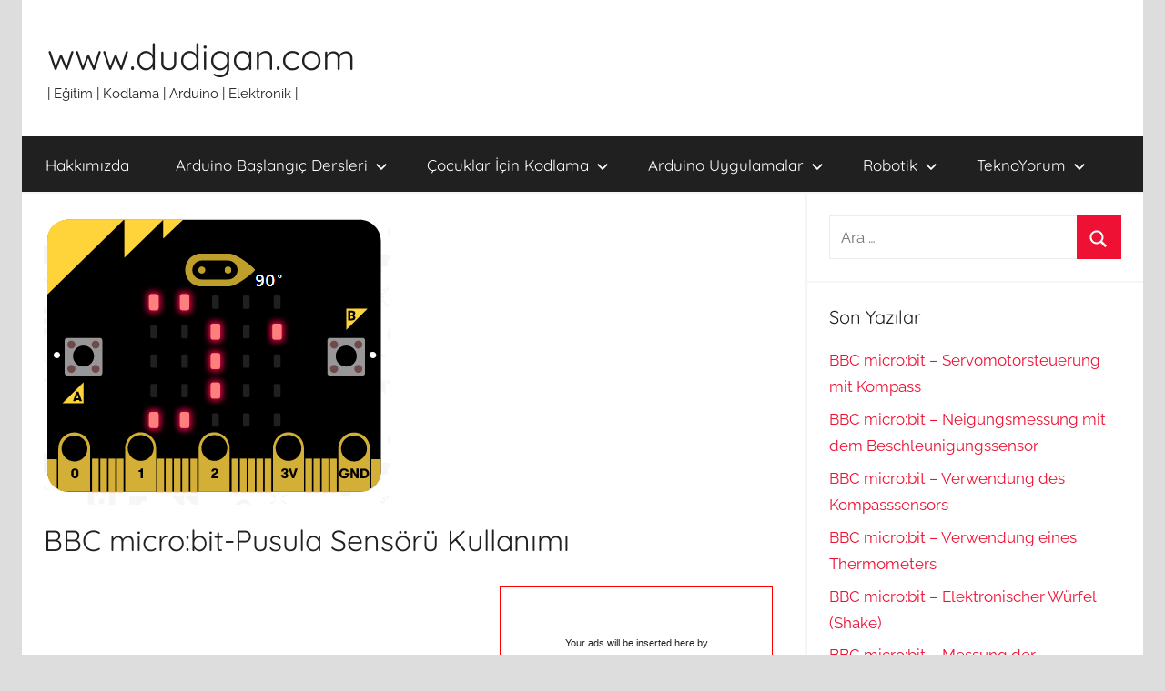

--- FILE ---
content_type: text/html; charset=UTF-8
request_url: https://www.dudigan.com/2017/12/bbc-microbit-pusula-sensoru-kullanimi/
body_size: 15655
content:
<!DOCTYPE html>
<html lang="tr">

<head>
<meta charset="UTF-8">
<meta name="viewport" content="width=device-width, initial-scale=1">
<link rel="profile" href="http://gmpg.org/xfn/11">

<title>BBC micro:bit-Pusula Sensörü Kullanımı &#8211; www.dudigan.com</title>
<meta name='robots' content='max-image-preview:large' />
	<style>img:is([sizes="auto" i], [sizes^="auto," i]) { contain-intrinsic-size: 3000px 1500px }</style>
	<link rel='dns-prefetch' href='//secure.gravatar.com' />
<link rel='dns-prefetch' href='//stats.wp.com' />
<link rel='dns-prefetch' href='//v0.wordpress.com' />
<link rel='dns-prefetch' href='//jetpack.wordpress.com' />
<link rel='dns-prefetch' href='//s0.wp.com' />
<link rel='dns-prefetch' href='//public-api.wordpress.com' />
<link rel='dns-prefetch' href='//0.gravatar.com' />
<link rel='dns-prefetch' href='//1.gravatar.com' />
<link rel='dns-prefetch' href='//2.gravatar.com' />
<link rel='dns-prefetch' href='//widgets.wp.com' />
<link rel='preconnect' href='//i0.wp.com' />
<link rel="alternate" type="application/rss+xml" title="www.dudigan.com &raquo; akışı" href="https://www.dudigan.com/feed/" />
<link rel="alternate" type="application/rss+xml" title="www.dudigan.com &raquo; yorum akışı" href="https://www.dudigan.com/comments/feed/" />
<link rel="alternate" type="application/rss+xml" title="www.dudigan.com &raquo; BBC micro:bit-Pusula Sensörü Kullanımı yorum akışı" href="https://www.dudigan.com/2017/12/bbc-microbit-pusula-sensoru-kullanimi/feed/" />
<script type="text/javascript">
/* <![CDATA[ */
window._wpemojiSettings = {"baseUrl":"https:\/\/s.w.org\/images\/core\/emoji\/15.0.3\/72x72\/","ext":".png","svgUrl":"https:\/\/s.w.org\/images\/core\/emoji\/15.0.3\/svg\/","svgExt":".svg","source":{"concatemoji":"https:\/\/www.dudigan.com\/wp-includes\/js\/wp-emoji-release.min.js?ver=6.7.4"}};
/*! This file is auto-generated */
!function(i,n){var o,s,e;function c(e){try{var t={supportTests:e,timestamp:(new Date).valueOf()};sessionStorage.setItem(o,JSON.stringify(t))}catch(e){}}function p(e,t,n){e.clearRect(0,0,e.canvas.width,e.canvas.height),e.fillText(t,0,0);var t=new Uint32Array(e.getImageData(0,0,e.canvas.width,e.canvas.height).data),r=(e.clearRect(0,0,e.canvas.width,e.canvas.height),e.fillText(n,0,0),new Uint32Array(e.getImageData(0,0,e.canvas.width,e.canvas.height).data));return t.every(function(e,t){return e===r[t]})}function u(e,t,n){switch(t){case"flag":return n(e,"\ud83c\udff3\ufe0f\u200d\u26a7\ufe0f","\ud83c\udff3\ufe0f\u200b\u26a7\ufe0f")?!1:!n(e,"\ud83c\uddfa\ud83c\uddf3","\ud83c\uddfa\u200b\ud83c\uddf3")&&!n(e,"\ud83c\udff4\udb40\udc67\udb40\udc62\udb40\udc65\udb40\udc6e\udb40\udc67\udb40\udc7f","\ud83c\udff4\u200b\udb40\udc67\u200b\udb40\udc62\u200b\udb40\udc65\u200b\udb40\udc6e\u200b\udb40\udc67\u200b\udb40\udc7f");case"emoji":return!n(e,"\ud83d\udc26\u200d\u2b1b","\ud83d\udc26\u200b\u2b1b")}return!1}function f(e,t,n){var r="undefined"!=typeof WorkerGlobalScope&&self instanceof WorkerGlobalScope?new OffscreenCanvas(300,150):i.createElement("canvas"),a=r.getContext("2d",{willReadFrequently:!0}),o=(a.textBaseline="top",a.font="600 32px Arial",{});return e.forEach(function(e){o[e]=t(a,e,n)}),o}function t(e){var t=i.createElement("script");t.src=e,t.defer=!0,i.head.appendChild(t)}"undefined"!=typeof Promise&&(o="wpEmojiSettingsSupports",s=["flag","emoji"],n.supports={everything:!0,everythingExceptFlag:!0},e=new Promise(function(e){i.addEventListener("DOMContentLoaded",e,{once:!0})}),new Promise(function(t){var n=function(){try{var e=JSON.parse(sessionStorage.getItem(o));if("object"==typeof e&&"number"==typeof e.timestamp&&(new Date).valueOf()<e.timestamp+604800&&"object"==typeof e.supportTests)return e.supportTests}catch(e){}return null}();if(!n){if("undefined"!=typeof Worker&&"undefined"!=typeof OffscreenCanvas&&"undefined"!=typeof URL&&URL.createObjectURL&&"undefined"!=typeof Blob)try{var e="postMessage("+f.toString()+"("+[JSON.stringify(s),u.toString(),p.toString()].join(",")+"));",r=new Blob([e],{type:"text/javascript"}),a=new Worker(URL.createObjectURL(r),{name:"wpTestEmojiSupports"});return void(a.onmessage=function(e){c(n=e.data),a.terminate(),t(n)})}catch(e){}c(n=f(s,u,p))}t(n)}).then(function(e){for(var t in e)n.supports[t]=e[t],n.supports.everything=n.supports.everything&&n.supports[t],"flag"!==t&&(n.supports.everythingExceptFlag=n.supports.everythingExceptFlag&&n.supports[t]);n.supports.everythingExceptFlag=n.supports.everythingExceptFlag&&!n.supports.flag,n.DOMReady=!1,n.readyCallback=function(){n.DOMReady=!0}}).then(function(){return e}).then(function(){var e;n.supports.everything||(n.readyCallback(),(e=n.source||{}).concatemoji?t(e.concatemoji):e.wpemoji&&e.twemoji&&(t(e.twemoji),t(e.wpemoji)))}))}((window,document),window._wpemojiSettings);
/* ]]> */
</script>
<link rel='stylesheet' id='jetpack_related-posts-css' href='https://www.dudigan.com/wp-content/plugins/jetpack/modules/related-posts/related-posts.css?ver=20240116' type='text/css' media='all' />
<link rel='stylesheet' id='donovan-theme-fonts-css' href='https://www.dudigan.com/wp-content/fonts/267eb8b35f2c701df98f7b427ecb1a0e.css?ver=20201110' type='text/css' media='all' />
<style id='wp-emoji-styles-inline-css' type='text/css'>

	img.wp-smiley, img.emoji {
		display: inline !important;
		border: none !important;
		box-shadow: none !important;
		height: 1em !important;
		width: 1em !important;
		margin: 0 0.07em !important;
		vertical-align: -0.1em !important;
		background: none !important;
		padding: 0 !important;
	}
</style>
<link rel='stylesheet' id='wp-block-library-css' href='https://www.dudigan.com/wp-includes/css/dist/block-library/style.min.css?ver=6.7.4' type='text/css' media='all' />
<link rel='stylesheet' id='mediaelement-css' href='https://www.dudigan.com/wp-includes/js/mediaelement/mediaelementplayer-legacy.min.css?ver=4.2.17' type='text/css' media='all' />
<link rel='stylesheet' id='wp-mediaelement-css' href='https://www.dudigan.com/wp-includes/js/mediaelement/wp-mediaelement.min.css?ver=6.7.4' type='text/css' media='all' />
<style id='jetpack-sharing-buttons-style-inline-css' type='text/css'>
.jetpack-sharing-buttons__services-list{display:flex;flex-direction:row;flex-wrap:wrap;gap:0;list-style-type:none;margin:5px;padding:0}.jetpack-sharing-buttons__services-list.has-small-icon-size{font-size:12px}.jetpack-sharing-buttons__services-list.has-normal-icon-size{font-size:16px}.jetpack-sharing-buttons__services-list.has-large-icon-size{font-size:24px}.jetpack-sharing-buttons__services-list.has-huge-icon-size{font-size:36px}@media print{.jetpack-sharing-buttons__services-list{display:none!important}}.editor-styles-wrapper .wp-block-jetpack-sharing-buttons{gap:0;padding-inline-start:0}ul.jetpack-sharing-buttons__services-list.has-background{padding:1.25em 2.375em}
</style>
<style id='classic-theme-styles-inline-css' type='text/css'>
/*! This file is auto-generated */
.wp-block-button__link{color:#fff;background-color:#32373c;border-radius:9999px;box-shadow:none;text-decoration:none;padding:calc(.667em + 2px) calc(1.333em + 2px);font-size:1.125em}.wp-block-file__button{background:#32373c;color:#fff;text-decoration:none}
</style>
<style id='global-styles-inline-css' type='text/css'>
:root{--wp--preset--aspect-ratio--square: 1;--wp--preset--aspect-ratio--4-3: 4/3;--wp--preset--aspect-ratio--3-4: 3/4;--wp--preset--aspect-ratio--3-2: 3/2;--wp--preset--aspect-ratio--2-3: 2/3;--wp--preset--aspect-ratio--16-9: 16/9;--wp--preset--aspect-ratio--9-16: 9/16;--wp--preset--color--black: #000000;--wp--preset--color--cyan-bluish-gray: #abb8c3;--wp--preset--color--white: #ffffff;--wp--preset--color--pale-pink: #f78da7;--wp--preset--color--vivid-red: #cf2e2e;--wp--preset--color--luminous-vivid-orange: #ff6900;--wp--preset--color--luminous-vivid-amber: #fcb900;--wp--preset--color--light-green-cyan: #7bdcb5;--wp--preset--color--vivid-green-cyan: #00d084;--wp--preset--color--pale-cyan-blue: #8ed1fc;--wp--preset--color--vivid-cyan-blue: #0693e3;--wp--preset--color--vivid-purple: #9b51e0;--wp--preset--color--primary: #ee1133;--wp--preset--color--secondary: #d5001a;--wp--preset--color--tertiary: #bb0000;--wp--preset--color--accent: #1153ee;--wp--preset--color--highlight: #eedc11;--wp--preset--color--light-gray: #f2f2f2;--wp--preset--color--gray: #666666;--wp--preset--color--dark-gray: #202020;--wp--preset--gradient--vivid-cyan-blue-to-vivid-purple: linear-gradient(135deg,rgba(6,147,227,1) 0%,rgb(155,81,224) 100%);--wp--preset--gradient--light-green-cyan-to-vivid-green-cyan: linear-gradient(135deg,rgb(122,220,180) 0%,rgb(0,208,130) 100%);--wp--preset--gradient--luminous-vivid-amber-to-luminous-vivid-orange: linear-gradient(135deg,rgba(252,185,0,1) 0%,rgba(255,105,0,1) 100%);--wp--preset--gradient--luminous-vivid-orange-to-vivid-red: linear-gradient(135deg,rgba(255,105,0,1) 0%,rgb(207,46,46) 100%);--wp--preset--gradient--very-light-gray-to-cyan-bluish-gray: linear-gradient(135deg,rgb(238,238,238) 0%,rgb(169,184,195) 100%);--wp--preset--gradient--cool-to-warm-spectrum: linear-gradient(135deg,rgb(74,234,220) 0%,rgb(151,120,209) 20%,rgb(207,42,186) 40%,rgb(238,44,130) 60%,rgb(251,105,98) 80%,rgb(254,248,76) 100%);--wp--preset--gradient--blush-light-purple: linear-gradient(135deg,rgb(255,206,236) 0%,rgb(152,150,240) 100%);--wp--preset--gradient--blush-bordeaux: linear-gradient(135deg,rgb(254,205,165) 0%,rgb(254,45,45) 50%,rgb(107,0,62) 100%);--wp--preset--gradient--luminous-dusk: linear-gradient(135deg,rgb(255,203,112) 0%,rgb(199,81,192) 50%,rgb(65,88,208) 100%);--wp--preset--gradient--pale-ocean: linear-gradient(135deg,rgb(255,245,203) 0%,rgb(182,227,212) 50%,rgb(51,167,181) 100%);--wp--preset--gradient--electric-grass: linear-gradient(135deg,rgb(202,248,128) 0%,rgb(113,206,126) 100%);--wp--preset--gradient--midnight: linear-gradient(135deg,rgb(2,3,129) 0%,rgb(40,116,252) 100%);--wp--preset--font-size--small: 13px;--wp--preset--font-size--medium: 20px;--wp--preset--font-size--large: 36px;--wp--preset--font-size--x-large: 42px;--wp--preset--spacing--20: 0.44rem;--wp--preset--spacing--30: 0.67rem;--wp--preset--spacing--40: 1rem;--wp--preset--spacing--50: 1.5rem;--wp--preset--spacing--60: 2.25rem;--wp--preset--spacing--70: 3.38rem;--wp--preset--spacing--80: 5.06rem;--wp--preset--shadow--natural: 6px 6px 9px rgba(0, 0, 0, 0.2);--wp--preset--shadow--deep: 12px 12px 50px rgba(0, 0, 0, 0.4);--wp--preset--shadow--sharp: 6px 6px 0px rgba(0, 0, 0, 0.2);--wp--preset--shadow--outlined: 6px 6px 0px -3px rgba(255, 255, 255, 1), 6px 6px rgba(0, 0, 0, 1);--wp--preset--shadow--crisp: 6px 6px 0px rgba(0, 0, 0, 1);}:where(.is-layout-flex){gap: 0.5em;}:where(.is-layout-grid){gap: 0.5em;}body .is-layout-flex{display: flex;}.is-layout-flex{flex-wrap: wrap;align-items: center;}.is-layout-flex > :is(*, div){margin: 0;}body .is-layout-grid{display: grid;}.is-layout-grid > :is(*, div){margin: 0;}:where(.wp-block-columns.is-layout-flex){gap: 2em;}:where(.wp-block-columns.is-layout-grid){gap: 2em;}:where(.wp-block-post-template.is-layout-flex){gap: 1.25em;}:where(.wp-block-post-template.is-layout-grid){gap: 1.25em;}.has-black-color{color: var(--wp--preset--color--black) !important;}.has-cyan-bluish-gray-color{color: var(--wp--preset--color--cyan-bluish-gray) !important;}.has-white-color{color: var(--wp--preset--color--white) !important;}.has-pale-pink-color{color: var(--wp--preset--color--pale-pink) !important;}.has-vivid-red-color{color: var(--wp--preset--color--vivid-red) !important;}.has-luminous-vivid-orange-color{color: var(--wp--preset--color--luminous-vivid-orange) !important;}.has-luminous-vivid-amber-color{color: var(--wp--preset--color--luminous-vivid-amber) !important;}.has-light-green-cyan-color{color: var(--wp--preset--color--light-green-cyan) !important;}.has-vivid-green-cyan-color{color: var(--wp--preset--color--vivid-green-cyan) !important;}.has-pale-cyan-blue-color{color: var(--wp--preset--color--pale-cyan-blue) !important;}.has-vivid-cyan-blue-color{color: var(--wp--preset--color--vivid-cyan-blue) !important;}.has-vivid-purple-color{color: var(--wp--preset--color--vivid-purple) !important;}.has-black-background-color{background-color: var(--wp--preset--color--black) !important;}.has-cyan-bluish-gray-background-color{background-color: var(--wp--preset--color--cyan-bluish-gray) !important;}.has-white-background-color{background-color: var(--wp--preset--color--white) !important;}.has-pale-pink-background-color{background-color: var(--wp--preset--color--pale-pink) !important;}.has-vivid-red-background-color{background-color: var(--wp--preset--color--vivid-red) !important;}.has-luminous-vivid-orange-background-color{background-color: var(--wp--preset--color--luminous-vivid-orange) !important;}.has-luminous-vivid-amber-background-color{background-color: var(--wp--preset--color--luminous-vivid-amber) !important;}.has-light-green-cyan-background-color{background-color: var(--wp--preset--color--light-green-cyan) !important;}.has-vivid-green-cyan-background-color{background-color: var(--wp--preset--color--vivid-green-cyan) !important;}.has-pale-cyan-blue-background-color{background-color: var(--wp--preset--color--pale-cyan-blue) !important;}.has-vivid-cyan-blue-background-color{background-color: var(--wp--preset--color--vivid-cyan-blue) !important;}.has-vivid-purple-background-color{background-color: var(--wp--preset--color--vivid-purple) !important;}.has-black-border-color{border-color: var(--wp--preset--color--black) !important;}.has-cyan-bluish-gray-border-color{border-color: var(--wp--preset--color--cyan-bluish-gray) !important;}.has-white-border-color{border-color: var(--wp--preset--color--white) !important;}.has-pale-pink-border-color{border-color: var(--wp--preset--color--pale-pink) !important;}.has-vivid-red-border-color{border-color: var(--wp--preset--color--vivid-red) !important;}.has-luminous-vivid-orange-border-color{border-color: var(--wp--preset--color--luminous-vivid-orange) !important;}.has-luminous-vivid-amber-border-color{border-color: var(--wp--preset--color--luminous-vivid-amber) !important;}.has-light-green-cyan-border-color{border-color: var(--wp--preset--color--light-green-cyan) !important;}.has-vivid-green-cyan-border-color{border-color: var(--wp--preset--color--vivid-green-cyan) !important;}.has-pale-cyan-blue-border-color{border-color: var(--wp--preset--color--pale-cyan-blue) !important;}.has-vivid-cyan-blue-border-color{border-color: var(--wp--preset--color--vivid-cyan-blue) !important;}.has-vivid-purple-border-color{border-color: var(--wp--preset--color--vivid-purple) !important;}.has-vivid-cyan-blue-to-vivid-purple-gradient-background{background: var(--wp--preset--gradient--vivid-cyan-blue-to-vivid-purple) !important;}.has-light-green-cyan-to-vivid-green-cyan-gradient-background{background: var(--wp--preset--gradient--light-green-cyan-to-vivid-green-cyan) !important;}.has-luminous-vivid-amber-to-luminous-vivid-orange-gradient-background{background: var(--wp--preset--gradient--luminous-vivid-amber-to-luminous-vivid-orange) !important;}.has-luminous-vivid-orange-to-vivid-red-gradient-background{background: var(--wp--preset--gradient--luminous-vivid-orange-to-vivid-red) !important;}.has-very-light-gray-to-cyan-bluish-gray-gradient-background{background: var(--wp--preset--gradient--very-light-gray-to-cyan-bluish-gray) !important;}.has-cool-to-warm-spectrum-gradient-background{background: var(--wp--preset--gradient--cool-to-warm-spectrum) !important;}.has-blush-light-purple-gradient-background{background: var(--wp--preset--gradient--blush-light-purple) !important;}.has-blush-bordeaux-gradient-background{background: var(--wp--preset--gradient--blush-bordeaux) !important;}.has-luminous-dusk-gradient-background{background: var(--wp--preset--gradient--luminous-dusk) !important;}.has-pale-ocean-gradient-background{background: var(--wp--preset--gradient--pale-ocean) !important;}.has-electric-grass-gradient-background{background: var(--wp--preset--gradient--electric-grass) !important;}.has-midnight-gradient-background{background: var(--wp--preset--gradient--midnight) !important;}.has-small-font-size{font-size: var(--wp--preset--font-size--small) !important;}.has-medium-font-size{font-size: var(--wp--preset--font-size--medium) !important;}.has-large-font-size{font-size: var(--wp--preset--font-size--large) !important;}.has-x-large-font-size{font-size: var(--wp--preset--font-size--x-large) !important;}
:where(.wp-block-post-template.is-layout-flex){gap: 1.25em;}:where(.wp-block-post-template.is-layout-grid){gap: 1.25em;}
:where(.wp-block-columns.is-layout-flex){gap: 2em;}:where(.wp-block-columns.is-layout-grid){gap: 2em;}
:root :where(.wp-block-pullquote){font-size: 1.5em;line-height: 1.6;}
</style>
<link rel='stylesheet' id='pc_google_analytics-frontend-css' href='https://www.dudigan.com/wp-content/plugins/pc-google-analytics/assets/css/frontend.css?ver=1.0.0' type='text/css' media='all' />
<link rel='stylesheet' id='donovan-stylesheet-css' href='https://www.dudigan.com/wp-content/themes/donovan/style.css?ver=1.9.1' type='text/css' media='all' />
<link rel='stylesheet' id='jetpack_likes-css' href='https://www.dudigan.com/wp-content/plugins/jetpack/modules/likes/style.css?ver=14.7' type='text/css' media='all' />
<style id='akismet-widget-style-inline-css' type='text/css'>

			.a-stats {
				--akismet-color-mid-green: #357b49;
				--akismet-color-white: #fff;
				--akismet-color-light-grey: #f6f7f7;

				max-width: 350px;
				width: auto;
			}

			.a-stats * {
				all: unset;
				box-sizing: border-box;
			}

			.a-stats strong {
				font-weight: 600;
			}

			.a-stats a.a-stats__link,
			.a-stats a.a-stats__link:visited,
			.a-stats a.a-stats__link:active {
				background: var(--akismet-color-mid-green);
				border: none;
				box-shadow: none;
				border-radius: 8px;
				color: var(--akismet-color-white);
				cursor: pointer;
				display: block;
				font-family: -apple-system, BlinkMacSystemFont, 'Segoe UI', 'Roboto', 'Oxygen-Sans', 'Ubuntu', 'Cantarell', 'Helvetica Neue', sans-serif;
				font-weight: 500;
				padding: 12px;
				text-align: center;
				text-decoration: none;
				transition: all 0.2s ease;
			}

			/* Extra specificity to deal with TwentyTwentyOne focus style */
			.widget .a-stats a.a-stats__link:focus {
				background: var(--akismet-color-mid-green);
				color: var(--akismet-color-white);
				text-decoration: none;
			}

			.a-stats a.a-stats__link:hover {
				filter: brightness(110%);
				box-shadow: 0 4px 12px rgba(0, 0, 0, 0.06), 0 0 2px rgba(0, 0, 0, 0.16);
			}

			.a-stats .count {
				color: var(--akismet-color-white);
				display: block;
				font-size: 1.5em;
				line-height: 1.4;
				padding: 0 13px;
				white-space: nowrap;
			}
		
</style>
<link rel='stylesheet' id='wp-pagenavi-css' href='https://www.dudigan.com/wp-content/plugins/wp-pagenavi/pagenavi-css.css?ver=2.70' type='text/css' media='all' />
<link rel='stylesheet' id='sharedaddy-css' href='https://www.dudigan.com/wp-content/plugins/jetpack/modules/sharedaddy/sharing.css?ver=14.7' type='text/css' media='all' />
<link rel='stylesheet' id='social-logos-css' href='https://www.dudigan.com/wp-content/plugins/jetpack/_inc/social-logos/social-logos.min.css?ver=14.7' type='text/css' media='all' />
<script type="text/javascript" id="jetpack_related-posts-js-extra">
/* <![CDATA[ */
var related_posts_js_options = {"post_heading":"h4"};
/* ]]> */
</script>
<script type="text/javascript" src="https://www.dudigan.com/wp-content/plugins/jetpack/_inc/build/related-posts/related-posts.min.js?ver=20240116" id="jetpack_related-posts-js"></script>
<script type="text/javascript" src="https://www.dudigan.com/wp-includes/js/jquery/jquery.min.js?ver=3.7.1" id="jquery-core-js"></script>
<script type="text/javascript" src="https://www.dudigan.com/wp-includes/js/jquery/jquery-migrate.min.js?ver=3.4.1" id="jquery-migrate-js"></script>
<script type="text/javascript" src="https://www.dudigan.com/wp-content/plugins/pc-google-analytics/assets/js/frontend.min.js?ver=1.0.0" id="pc_google_analytics-frontend-js"></script>
<script type="text/javascript" src="https://www.dudigan.com/wp-content/themes/donovan/assets/js/svgxuse.min.js?ver=1.2.6" id="svgxuse-js"></script>
<link rel="https://api.w.org/" href="https://www.dudigan.com/wp-json/" /><link rel="alternate" title="JSON" type="application/json" href="https://www.dudigan.com/wp-json/wp/v2/posts/1360" /><link rel="EditURI" type="application/rsd+xml" title="RSD" href="https://www.dudigan.com/xmlrpc.php?rsd" />
<meta name="generator" content="WordPress 6.7.4" />
<link rel="canonical" href="https://www.dudigan.com/2017/12/bbc-microbit-pusula-sensoru-kullanimi/" />
<link rel='shortlink' href='https://wp.me/p7cMbY-lW' />
<link rel="alternate" title="oEmbed (JSON)" type="application/json+oembed" href="https://www.dudigan.com/wp-json/oembed/1.0/embed?url=https%3A%2F%2Fwww.dudigan.com%2F2017%2F12%2Fbbc-microbit-pusula-sensoru-kullanimi%2F" />
<link rel="alternate" title="oEmbed (XML)" type="text/xml+oembed" href="https://www.dudigan.com/wp-json/oembed/1.0/embed?url=https%3A%2F%2Fwww.dudigan.com%2F2017%2F12%2Fbbc-microbit-pusula-sensoru-kullanimi%2F&#038;format=xml" />
	<script>
		(function(i,s,o,g,r,a,m){i['GoogleAnalyticsObject']=r;i[r]=i[r]||function(){
		(i[r].q=i[r].q||[]).push(arguments)},i[r].l=1*new Date();a=s.createElement(o),
		m=s.getElementsByTagName(o)[0];a.async=1;a.src=g;m.parentNode.insertBefore(a,m)
		})(window,document,'script','//www.google-analytics.com/analytics.js','ga');
		
		ga('create', 'UA-89163526-1', 'auto');
		ga('send', 'pageview');
		
		</script>
	<style>img#wpstats{display:none}</style>
		<link rel="pingback" href="https://www.dudigan.com/xmlrpc.php">
<style type="text/css" id="custom-background-css">
body.custom-background { background-color: #dddddd; }
</style>
	
<!-- Jetpack Open Graph Tags -->
<meta property="og:type" content="article" />
<meta property="og:title" content="BBC micro:bit-Pusula Sensörü Kullanımı" />
<meta property="og:url" content="https://www.dudigan.com/2017/12/bbc-microbit-pusula-sensoru-kullanimi/" />
<meta property="og:description" content="Daha fazla bilgi için gönderiyi ziyaret edin." />
<meta property="article:published_time" content="2017-12-19T06:44:05+00:00" />
<meta property="article:modified_time" content="2017-12-19T07:30:47+00:00" />
<meta property="og:site_name" content="www.dudigan.com" />
<meta property="og:image" content="https://i0.wp.com/www.dudigan.com/wp-content/uploads/2017/12/kkkkkkkkkkkEkran-Al%C4%B1nt%C4%B1s%C4%B1.png?fit=380%2C318&#038;ssl=1" />
<meta property="og:image:width" content="380" />
<meta property="og:image:height" content="318" />
<meta property="og:image:alt" content="" />
<meta property="og:locale" content="tr_TR" />
<meta name="twitter:text:title" content="BBC micro:bit-Pusula Sensörü Kullanımı" />
<meta name="twitter:image" content="https://i0.wp.com/www.dudigan.com/wp-content/uploads/2017/12/kkkkkkkkkkkEkran-Al%C4%B1nt%C4%B1s%C4%B1.png?fit=380%2C318&#038;ssl=1&#038;w=640" />
<meta name="twitter:card" content="summary_large_image" />
<meta name="twitter:description" content="Daha fazla bilgi için gönderiyi ziyaret edin." />

<!-- End Jetpack Open Graph Tags -->
<link rel="icon" href="https://i0.wp.com/www.dudigan.com/wp-content/uploads/2017/12/cropped-dudigan-logo-3.png?fit=32%2C32&#038;ssl=1" sizes="32x32" />
<link rel="icon" href="https://i0.wp.com/www.dudigan.com/wp-content/uploads/2017/12/cropped-dudigan-logo-3.png?fit=192%2C192&#038;ssl=1" sizes="192x192" />
<link rel="apple-touch-icon" href="https://i0.wp.com/www.dudigan.com/wp-content/uploads/2017/12/cropped-dudigan-logo-3.png?fit=180%2C180&#038;ssl=1" />
<meta name="msapplication-TileImage" content="https://i0.wp.com/www.dudigan.com/wp-content/uploads/2017/12/cropped-dudigan-logo-3.png?fit=270%2C270&#038;ssl=1" />
</head>

<body class="post-template-default single single-post postid-1360 single-format-standard custom-background wp-embed-responsive centered-theme-layout blog-grid-layout date-hidden author-hidden categories-hidden tags-hidden">

	<div id="page" class="site">
		<a class="skip-link screen-reader-text" href="#content">İçeriğe atla</a>

		
		
		<header id="masthead" class="site-header clearfix" role="banner">

			<div class="header-main container clearfix">

				<div id="logo" class="site-branding clearfix">

										
			<p class="site-title"><a href="https://www.dudigan.com/" rel="home">www.dudigan.com</a></p>

							
			<p class="site-description">| Eğitim | Kodlama | Arduino | Elektronik |</p>

			
				</div><!-- .site-branding -->

				
			</div><!-- .header-main -->

			

	<div id="main-navigation-wrap" class="primary-navigation-wrap">

		<div id="main-navigation-container" class="primary-navigation-container container">

			
			<button class="primary-menu-toggle menu-toggle" aria-controls="primary-menu" aria-expanded="false" >
				<svg class="icon icon-menu" aria-hidden="true" role="img"> <use xlink:href="https://www.dudigan.com/wp-content/themes/donovan/assets/icons/genericons-neue.svg#menu"></use> </svg><svg class="icon icon-close" aria-hidden="true" role="img"> <use xlink:href="https://www.dudigan.com/wp-content/themes/donovan/assets/icons/genericons-neue.svg#close"></use> </svg>				<span class="menu-toggle-text">Menü</span>
			</button>

			<div class="primary-navigation">

				<nav id="site-navigation" class="main-navigation" role="navigation"  aria-label="Primary Menu">

					<ul id="primary-menu" class="menu"><li id="menu-item-306" class="menu-item menu-item-type-post_type menu-item-object-page menu-item-306"><a href="https://www.dudigan.com/hakkimizda/">Hakkımızda</a></li>
<li id="menu-item-305" class="menu-item menu-item-type-post_type menu-item-object-page menu-item-has-children menu-item-305"><a href="https://www.dudigan.com/arduino-egitimi-ve-uygulamalari/">Arduino Başlangıç Dersleri<svg class="icon icon-expand" aria-hidden="true" role="img"> <use xlink:href="https://www.dudigan.com/wp-content/themes/donovan/assets/icons/genericons-neue.svg#expand"></use> </svg></a>
<ul class="sub-menu">
	<li id="menu-item-344" class="menu-item menu-item-type-post_type menu-item-object-post menu-item-344"><a href="https://www.dudigan.com/2015/12/dijital-dunyanin-cekirdegine-yolculuk/">Dijital Dünyanın Çekirdeği &#8220;1&#8221; Ve &#8220;0&#8221;</a></li>
	<li id="menu-item-316" class="menu-item menu-item-type-post_type menu-item-object-post menu-item-316"><a target="_blank" href="https://www.dudigan.com/2015/12/mikro-dunyaya-giris/">Mikroişlemciler Ve P-N Teknolojisi</a></li>
	<li id="menu-item-315" class="menu-item menu-item-type-post_type menu-item-object-post menu-item-315"><a target="_blank" href="https://www.dudigan.com/2015/12/mikroislemciler-nedir/">Mikroişlemciler Nedir?</a></li>
	<li id="menu-item-314" class="menu-item menu-item-type-post_type menu-item-object-post menu-item-314"><a target="_blank" href="https://www.dudigan.com/2015/12/mikrodenetleyiciler-nedir/">Mikrodenetleyiciler Nedir?</a></li>
	<li id="menu-item-346" class="menu-item menu-item-type-post_type menu-item-object-post menu-item-346"><a target="_blank" href="https://www.dudigan.com/2015/12/dijital-dunyanin-cekirdegine-yolculuk-3/">Mantıksal Kavramlara Giriş</a></li>
	<li id="menu-item-343" class="menu-item menu-item-type-post_type menu-item-object-post menu-item-343"><a target="_blank" href="https://www.dudigan.com/2015/12/analog-ve-dijital-kavramlari/">Analog Ve Dijital Kavramları</a></li>
	<li id="menu-item-345" class="menu-item menu-item-type-post_type menu-item-object-post menu-item-345"><a target="_blank" href="https://www.dudigan.com/2015/12/dijital-dunyanin-cekirdegine-yolculuk-2/">Dijital Sayı Sistemleri</a></li>
	<li id="menu-item-324" class="menu-item menu-item-type-post_type menu-item-object-post menu-item-has-children menu-item-324"><a target="_blank" href="https://www.dudigan.com/2015/12/arduino-nedir-2/">Arduino Nedir?<svg class="icon icon-expand" aria-hidden="true" role="img"> <use xlink:href="https://www.dudigan.com/wp-content/themes/donovan/assets/icons/genericons-neue.svg#expand"></use> </svg></a>
	<ul class="sub-menu">
		<li id="menu-item-335" class="menu-item menu-item-type-post_type menu-item-object-post menu-item-335"><a target="_blank" href="https://www.dudigan.com/2015/12/kisaca-arduino/">Kısaca Arduino</a></li>
		<li id="menu-item-334" class="menu-item menu-item-type-post_type menu-item-object-post menu-item-334"><a target="_blank" href="https://www.dudigan.com/2015/12/arduinonun-avantajlari/">Arduino’nun Avantajları</a></li>
		<li id="menu-item-323" class="menu-item menu-item-type-post_type menu-item-object-post menu-item-323"><a target="_blank" href="https://www.dudigan.com/2015/12/arduino-modelleri-ve-ozellikleri/">Arduino Modelleri Ve Özellikleri</a></li>
		<li id="menu-item-332" class="menu-item menu-item-type-post_type menu-item-object-post menu-item-332"><a target="_blank" href="https://www.dudigan.com/2015/12/arduino-ide-nedir/">Arduino IDE Nedir?</a></li>
		<li id="menu-item-331" class="menu-item menu-item-type-post_type menu-item-object-post menu-item-331"><a target="_blank" href="https://www.dudigan.com/2015/12/arduino-ide-kullanimi/">Arduino IDE kullanımı</a></li>
		<li id="menu-item-330" class="menu-item menu-item-type-post_type menu-item-object-post menu-item-330"><a target="_blank" href="https://www.dudigan.com/2015/12/arduino-programlama-ve-sketchlerin-yapisi/">Arduino Programlama ve Sketch’lerin Yapısı</a></li>
		<li id="menu-item-333" class="menu-item menu-item-type-post_type menu-item-object-post menu-item-333"><a target="_blank" href="https://www.dudigan.com/2015/12/mikrodenetleyiciarduino-programlama-asamalari/">Mikrodenetleyici/Arduino Programlama Aşamaları</a></li>
		<li id="menu-item-322" class="menu-item menu-item-type-post_type menu-item-object-post current-post-parent menu-item-322"><a target="_blank" href="https://www.dudigan.com/2015/12/arduino-ile-proje-asamalari/">Arduino İle Proje Aşamaları</a></li>
		<li id="menu-item-329" class="menu-item menu-item-type-post_type menu-item-object-post menu-item-329"><a target="_blank" href="https://www.dudigan.com/2015/12/arduino-komutlari/">Arduino Komutları</a></li>
	</ul>
</li>
	<li id="menu-item-377" class="menu-item menu-item-type-taxonomy menu-item-object-category menu-item-has-children menu-item-377"><a target="_blank" href="https://www.dudigan.com/kategori/arduino/programcilikta-kullanilan-kontrol-yapilari/">Arduino Kontrol Yapıları Ve Komutları<svg class="icon icon-expand" aria-hidden="true" role="img"> <use xlink:href="https://www.dudigan.com/wp-content/themes/donovan/assets/icons/genericons-neue.svg#expand"></use> </svg></a>
	<ul class="sub-menu">
		<li id="menu-item-317" class="menu-item menu-item-type-post_type menu-item-object-post menu-item-317"><a target="_blank" href="https://www.dudigan.com/2015/12/141/">Algoritma Nedir?</a></li>
		<li id="menu-item-319" class="menu-item menu-item-type-post_type menu-item-object-post menu-item-319"><a target="_blank" href="https://www.dudigan.com/2015/12/kontrol-sistemleri-ile-yeni-yaklasimlar/">Kontrol Sistemleri İle Yeni Yaklaşımlar</a></li>
		<li id="menu-item-320" class="menu-item menu-item-type-post_type menu-item-object-post menu-item-320"><a target="_blank" href="https://www.dudigan.com/2015/12/kontrol-yapilari/">Kontrol Yapıları</a></li>
		<li id="menu-item-772" class="menu-item menu-item-type-post_type menu-item-object-post menu-item-772"><a href="https://www.dudigan.com/2016/03/kontrolkarar-yapilari-arduino/">Arduino ile Kontrol Yapıları</a></li>
		<li id="menu-item-387" class="menu-item menu-item-type-post_type menu-item-object-post menu-item-387"><a href="https://www.dudigan.com/2015/12/arduino-kontrol-yapilari-ve-komutlarin-kullanimi/">Arduino IF Komutu</a></li>
		<li id="menu-item-773" class="menu-item menu-item-type-post_type menu-item-object-post menu-item-773"><a href="https://www.dudigan.com/2016/03/if-komutu/">Arduino IF komutu-2</a></li>
		<li id="menu-item-386" class="menu-item menu-item-type-post_type menu-item-object-post menu-item-386"><a target="_blank" href="https://www.dudigan.com/2015/12/arduino-for-dongusu/">Arduino For Döngüsü</a></li>
		<li id="menu-item-771" class="menu-item menu-item-type-post_type menu-item-object-post menu-item-771"><a href="https://www.dudigan.com/2016/03/if-else-komutu/">Arduino If-Else Komutu</a></li>
		<li id="menu-item-770" class="menu-item menu-item-type-post_type menu-item-object-post menu-item-770"><a href="https://www.dudigan.com/2016/03/if-else-if-else-komutu/">Arduino if-else if-else Komutu</a></li>
		<li id="menu-item-769" class="menu-item menu-item-type-post_type menu-item-object-post menu-item-769"><a href="https://www.dudigan.com/2016/03/switch-komutu/">Arduino Switch Case Komutu</a></li>
		<li id="menu-item-768" class="menu-item menu-item-type-post_type menu-item-object-post menu-item-768"><a href="https://www.dudigan.com/2016/03/goto-etikete-dallanma-komutu/">Arduino Goto(Dallanma) Komutu</a></li>
	</ul>
</li>
	<li id="menu-item-412" class="menu-item menu-item-type-taxonomy menu-item-object-category menu-item-has-children menu-item-412"><a href="https://www.dudigan.com/kategori/arduino/arduino-uygulamalar/">Arduino Uygulamalar<svg class="icon icon-expand" aria-hidden="true" role="img"> <use xlink:href="https://www.dudigan.com/wp-content/themes/donovan/assets/icons/genericons-neue.svg#expand"></use> </svg></a>
	<ul class="sub-menu">
		<li id="menu-item-774" class="menu-item menu-item-type-post_type menu-item-object-post menu-item-774"><a href="https://www.dudigan.com/2015/12/arduino-uno-ile-ilk-uygulama/">Arduino Uno İle İlk Uygulama</a></li>
		<li id="menu-item-778" class="menu-item menu-item-type-post_type menu-item-object-post menu-item-778"><a href="https://www.dudigan.com/2015/12/uygulama-1/">Arduino Uno ile Uygulama 1:</a></li>
		<li id="menu-item-779" class="menu-item menu-item-type-post_type menu-item-object-post menu-item-779"><a href="https://www.dudigan.com/2015/12/uygulama-2/">Arduino Uno ile Uygulama 2:</a></li>
		<li id="menu-item-780" class="menu-item menu-item-type-post_type menu-item-object-post menu-item-780"><a href="https://www.dudigan.com/2015/12/uygulama-3/">Arduino Uno ile Uygulama 3:</a></li>
		<li id="menu-item-777" class="menu-item menu-item-type-post_type menu-item-object-post menu-item-777"><a href="https://www.dudigan.com/2016/02/arduino-uno-ile-led-yakip-sondurme/">Arduino ile Led Yakma</a></li>
		<li id="menu-item-781" class="menu-item menu-item-type-post_type menu-item-object-post menu-item-781"><a href="https://www.dudigan.com/2016/02/arduinoda-buton-ile-led-yakip-sondurme/">Arduino Uno&#8217;da Buton İle Led Yakıp Söndürme</a></li>
		<li id="menu-item-775" class="menu-item menu-item-type-post_type menu-item-object-post menu-item-775"><a href="https://www.dudigan.com/2016/02/arduino-uno-ile-karasimsek/">Arduino  İle Karaşimşek</a></li>
		<li id="menu-item-539" class="menu-item menu-item-type-post_type menu-item-object-post menu-item-539"><a href="https://www.dudigan.com/2016/02/arduino-ile-seri-port-uzerinden-pcye-veri-gonderme/">Arduino İle Seri Port Üzerinden PC&#8217;ye Veri Gönderme</a></li>
	</ul>
</li>
</ul>
</li>
<li id="menu-item-1150" class="menu-item menu-item-type-taxonomy menu-item-object-category current-post-ancestor current-menu-ancestor current-menu-parent current-post-parent menu-item-has-children menu-item-1150"><a href="https://www.dudigan.com/kategori/kodlama/cocuklar-icin-kodlama/">Çocuklar İçin Kodlama<svg class="icon icon-expand" aria-hidden="true" role="img"> <use xlink:href="https://www.dudigan.com/wp-content/themes/donovan/assets/icons/genericons-neue.svg#expand"></use> </svg></a>
<ul class="sub-menu">
	<li id="menu-item-1154" class="menu-item menu-item-type-taxonomy menu-item-object-category menu-item-has-children menu-item-1154"><a href="https://www.dudigan.com/kategori/kodlama/cocuklar-icin-kodlama/mblock-ile-arduino/">mBlock İle Arduino<svg class="icon icon-expand" aria-hidden="true" role="img"> <use xlink:href="https://www.dudigan.com/wp-content/themes/donovan/assets/icons/genericons-neue.svg#expand"></use> </svg></a>
	<ul class="sub-menu">
		<li id="menu-item-1129" class="menu-item menu-item-type-post_type menu-item-object-post menu-item-1129"><a href="https://www.dudigan.com/2017/10/cocuklar-icin-kodlama-ve-arduino/">Kod Blokları İle Arduino-mBlock İle Programlama</a></li>
		<li id="menu-item-1130" class="menu-item menu-item-type-post_type menu-item-object-post menu-item-1130"><a href="https://www.dudigan.com/2017/10/mblock-ile-arayuz-tanitimi/">Kod Blokları İle Arduino-mBlock Programı Arayüz Tanıtımı</a></li>
		<li id="menu-item-1395" class="menu-item menu-item-type-post_type menu-item-object-post menu-item-1395"><a href="https://www.dudigan.com/2017/10/mblock-ile-arduinodan-bilgisayara-veri-gonderme-seri-port/">Bloklarla ile Arduino&#8217;dan Bilgisayara Veri Gönderme-mBlock İle Programlama</a></li>
		<li id="menu-item-1394" class="menu-item menu-item-type-post_type menu-item-object-post menu-item-1394"><a href="https://www.dudigan.com/2017/11/bloklarla-arduinoda-ledlerle-kara-simsek-mblock-ile-programlama/">Bloklarla Arduino&#8217;da Ledlerle Kara Şimşek-mBlock İle Programlama</a></li>
		<li id="menu-item-1389" class="menu-item menu-item-type-post_type menu-item-object-post menu-item-1389"><a href="https://www.dudigan.com/2017/10/bloklarla-mblock-arduinoda-led-yakip-sondurme/">Bloklarla (mBlock) Arduino&#8217;da LED Yakıp Söndürme</a></li>
		<li id="menu-item-1393" class="menu-item menu-item-type-post_type menu-item-object-post menu-item-1393"><a href="https://www.dudigan.com/2017/11/bloklarla-arduinoda-buton-kullanarak-buzzer-ile-ses-uretme-mblock-ile-programlama/">Bloklarla Arduino&#8217;da Buton Kullanarak Buzzer İle Ses Üretme-mBlock İle Programlama</a></li>
		<li id="menu-item-1391" class="menu-item menu-item-type-post_type menu-item-object-post menu-item-1391"><a href="https://www.dudigan.com/2017/12/bloklarla-arduino-ldr-ile-karanlikta-yanan-isik/">Kod Blokları İle Arduino-LDR İle Karanlıkta Yanan Işık</a></li>
		<li id="menu-item-1392" class="menu-item menu-item-type-post_type menu-item-object-post menu-item-1392"><a href="https://www.dudigan.com/2017/12/bloklarla-arduino-mblock-ile-lcd-kullanimi/">Kod Blokları İle Arduino-mBlock ile LCD Kullanımı</a></li>
		<li id="menu-item-1390" class="menu-item menu-item-type-post_type menu-item-object-post menu-item-1390"><a href="https://www.dudigan.com/2017/12/bloklarla-arduino-kullanarak-park-sensoru-yapimi/">Kod Blokları İle Arduino-mBlock ile Park Sensörü Yapımı</a></li>
	</ul>
</li>
	<li id="menu-item-1387" class="menu-item menu-item-type-taxonomy menu-item-object-category current-post-ancestor current-menu-ancestor current-menu-parent current-post-parent menu-item-has-children menu-item-1387"><a href="https://www.dudigan.com/kategori/microbit/">Micro:Bit<svg class="icon icon-expand" aria-hidden="true" role="img"> <use xlink:href="https://www.dudigan.com/wp-content/themes/donovan/assets/icons/genericons-neue.svg#expand"></use> </svg></a>
	<ul class="sub-menu">
		<li id="menu-item-1388" class="menu-item menu-item-type-post_type menu-item-object-post menu-item-1388"><a href="https://www.dudigan.com/2017/12/microbit-nedir/">BBC micro:bit Nedir?</a></li>
		<li id="menu-item-1386" class="menu-item menu-item-type-post_type menu-item-object-post menu-item-1386"><a href="https://www.dudigan.com/2017/12/bbc-microbit-buton-ile-emoji-goruntuleme/">BBC micro:bit-Buton İle Emoji Görüntüleme</a></li>
		<li id="menu-item-1385" class="menu-item menu-item-type-post_type menu-item-object-post menu-item-1385"><a href="https://www.dudigan.com/2017/12/bbc-microbit-if-else-ile-buton-kullanimi/">BBC micro:bit-If-Else İle Buton Kullanımı</a></li>
		<li id="menu-item-1384" class="menu-item menu-item-type-post_type menu-item-object-post menu-item-1384"><a href="https://www.dudigan.com/2017/12/bbc-microbit-harici-buton-kullanimi/">BBC micro:bit-Harici Buton Kullanımı</a></li>
		<li id="menu-item-1383" class="menu-item menu-item-type-post_type menu-item-object-post menu-item-1383"><a href="https://www.dudigan.com/2017/12/bbc-microbit-led-matrise-kayan-yazi-yazdirma/">BBC micro:bit-LED Matrise Kayan Yazı Yazdırma</a></li>
		<li id="menu-item-1382" class="menu-item menu-item-type-post_type menu-item-object-post menu-item-1382"><a href="https://www.dudigan.com/2017/12/bbc-microbit-for-blok-yapisinin-kullanimi/">BBC micro:bit-For Blok Yapısının Kullanımı</a></li>
		<li id="menu-item-1379" class="menu-item menu-item-type-post_type menu-item-object-post menu-item-1379"><a href="https://www.dudigan.com/2017/12/bbc-microbit-while-blok-yapisi-ile-flashing-heart/">BBC micro:bit-While Blok Yapısı ile Flashing Heart</a></li>
		<li id="menu-item-1377" class="menu-item menu-item-type-post_type menu-item-object-post menu-item-1377"><a href="https://www.dudigan.com/2017/12/bbc-microbit-aritmetik-islemler/">BBC micro:bit-Aritmetik İşlemler</a></li>
		<li id="menu-item-1372" class="menu-item menu-item-type-post_type menu-item-object-post menu-item-1372"><a href="https://www.dudigan.com/2017/12/bbc-microbit-map-kod-blogunun-kullanimi/">BBC micro:bit-Map Kod Bloğunun Kullanımı</a></li>
		<li id="menu-item-1378" class="menu-item menu-item-type-post_type menu-item-object-post menu-item-1378"><a href="https://www.dudigan.com/2017/12/bbc-microbit-pinlerden-analog-bilgi-okuma/">BBC micro:bit-Pinlerden Analog Bilgi Okuma</a></li>
		<li id="menu-item-1381" class="menu-item menu-item-type-post_type menu-item-object-post menu-item-1381"><a href="https://www.dudigan.com/2017/12/bbc-microbit-isik-sensoru-ile-isik-siddetinin-olculmesi/">BBC micro:bit-Işık Sensörü İle Işık Şiddetinin Ölçülmesi</a></li>
		<li id="menu-item-1380" class="menu-item menu-item-type-post_type menu-item-object-post menu-item-1380"><a href="https://www.dudigan.com/2017/12/bbc-microbit-elektronik-zar-uygulamasi-shake/">BBC micro:bit-Elektronik Zar Uygulaması (Shake)</a></li>
		<li id="menu-item-1376" class="menu-item menu-item-type-post_type menu-item-object-post menu-item-1376"><a href="https://www.dudigan.com/2017/12/bbc-microbit-termometre-kullanimi/">BBC micro:bit-Termometre kullanımı</a></li>
		<li id="menu-item-1375" class="menu-item menu-item-type-post_type menu-item-object-post current-menu-item menu-item-1375"><a href="https://www.dudigan.com/2017/12/bbc-microbit-pusula-sensoru-kullanimi/" aria-current="page">BBC micro:bit-Pusula Sensörü Kullanımı</a></li>
		<li id="menu-item-1374" class="menu-item menu-item-type-post_type menu-item-object-post menu-item-1374"><a href="https://www.dudigan.com/2017/12/bbc-microbit-ivme-sensoru-ile-egim-olcumu/">BBC micro:bit-İvme Sensörü İle Eğim Ölçümü</a></li>
		<li id="menu-item-1373" class="menu-item menu-item-type-post_type menu-item-object-post menu-item-1373"><a href="https://www.dudigan.com/2017/12/bbc-microbit-pusula-ile-servo-motor-kontrolu/">BBC micro:bit-Pusula İle Servo Motor Kontrolü</a></li>
	</ul>
</li>
	<li id="menu-item-1134" class="menu-item menu-item-type-post_type menu-item-object-post menu-item-1134"><a href="https://www.dudigan.com/2017/05/hesaplamali-dusunme-becerileri-ve-kodlama/">Hesaplamalı Düşünme Becerileri ve Kodlama</a></li>
	<li id="menu-item-1133" class="menu-item menu-item-type-post_type menu-item-object-post menu-item-1133"><a href="https://www.dudigan.com/2017/05/code-org-ile-kodlamaya-baslangic/">Code.org İle Kodlamaya Başlangıç</a></li>
	<li id="menu-item-1135" class="menu-item menu-item-type-post_type menu-item-object-post menu-item-1135"><a href="https://www.dudigan.com/2017/07/bana-oyun-yapar-misin/">Bana Oyun Yapar Mısın?-Scratch</a></li>
</ul>
</li>
<li id="menu-item-410" class="menu-item menu-item-type-taxonomy menu-item-object-category menu-item-has-children menu-item-410"><a href="https://www.dudigan.com/kategori/arduino/arduino-uygulamalar/">Arduino Uygulamalar<svg class="icon icon-expand" aria-hidden="true" role="img"> <use xlink:href="https://www.dudigan.com/wp-content/themes/donovan/assets/icons/genericons-neue.svg#expand"></use> </svg></a>
<ul class="sub-menu">
	<li id="menu-item-328" class="menu-item menu-item-type-post_type menu-item-object-post menu-item-328"><a target="_blank" href="https://www.dudigan.com/2015/12/arduino-uno-ile-ilk-uygulama/">Arduino Uno İle İlk Uygulama</a></li>
	<li id="menu-item-327" class="menu-item menu-item-type-post_type menu-item-object-post menu-item-327"><a target="_blank" href="https://www.dudigan.com/2015/12/uygulama-1/">Arduino Uno ile Uygulama 1:</a></li>
	<li id="menu-item-326" class="menu-item menu-item-type-post_type menu-item-object-post menu-item-326"><a target="_blank" href="https://www.dudigan.com/2015/12/uygulama-2/">Arduino Uno ile Uygulama 2:</a></li>
	<li id="menu-item-325" class="menu-item menu-item-type-post_type menu-item-object-post menu-item-325"><a target="_blank" href="https://www.dudigan.com/2015/12/uygulama-3/">Arduino Uno ile Uygulama 3:</a></li>
	<li id="menu-item-430" class="menu-item menu-item-type-post_type menu-item-object-post menu-item-430"><a href="https://www.dudigan.com/2016/02/arduino-uno-ile-led-yakip-sondurme/">Arduino ile Led Yakma</a></li>
	<li id="menu-item-437" class="menu-item menu-item-type-post_type menu-item-object-post menu-item-437"><a href="https://www.dudigan.com/2016/02/arduinoda-buton-ile-led-yakip-sondurme/">Arduino&#8217;da Buton İle Led Yakıp Söndürme</a></li>
	<li id="menu-item-537" class="menu-item menu-item-type-post_type menu-item-object-post menu-item-537"><a href="https://www.dudigan.com/2016/02/arduino-ile-seri-port-uzerinden-pcye-veri-gonderme/">Arduino İle Seri Port Üzerinden PC&#8217;ye Veri Gönderme</a></li>
	<li id="menu-item-434" class="menu-item menu-item-type-post_type menu-item-object-post menu-item-434"><a href="https://www.dudigan.com/2016/02/arduino-uno-ile-karasimsek/">Arduino  İle Karaşimşek</a></li>
	<li id="menu-item-427" class="menu-item menu-item-type-post_type menu-item-object-post menu-item-427"><a href="https://www.dudigan.com/2016/02/arduino-ile-lcd-kullanimi/">Arduino İle LCD Kullanımı</a></li>
	<li id="menu-item-536" class="menu-item menu-item-type-post_type menu-item-object-post menu-item-536"><a href="https://www.dudigan.com/2016/02/arduino-ile-lm35-kullanarak-sicaklik-olcumu/">Arduino ile LM35 Kullanarak Sıcaklık Ölçümü</a></li>
	<li id="menu-item-411" class="menu-item menu-item-type-post_type menu-item-object-post menu-item-411"><a href="https://www.dudigan.com/2016/01/arduino-ile-mesafe-olcumu/">Arduino İle Mesafe Ölçümü</a></li>
	<li id="menu-item-665" class="menu-item menu-item-type-post_type menu-item-object-post menu-item-665"><a href="https://www.dudigan.com/2016/05/trigonometre/">Arduino İle TrigonoMETRE</a></li>
	<li id="menu-item-1020" class="menu-item menu-item-type-post_type menu-item-object-post menu-item-1020"><a href="https://www.dudigan.com/2017/10/arduino-ile-servo-motor-kontrolu/">Arduino ile Servo Motor Kontrolü</a></li>
	<li id="menu-item-1019" class="menu-item menu-item-type-post_type menu-item-object-post menu-item-1019"><a href="https://www.dudigan.com/2017/10/arduino-ile-kablosuz-servo-motor-kontrolu/">Arduino İle Uzaktan Kontrol-(Servo Motor Kontrolü)</a></li>
	<li id="menu-item-1021" class="menu-item menu-item-type-post_type menu-item-object-post menu-item-1021"><a href="https://www.dudigan.com/2017/10/arduino-ile-5110-ekran-kullanimi/">Arduino İle 5110 Ekran Kullanımı</a></li>
</ul>
</li>
<li id="menu-item-354" class="menu-item menu-item-type-post_type menu-item-object-page menu-item-has-children menu-item-354"><a href="https://www.dudigan.com/robotik/">Robotik<svg class="icon icon-expand" aria-hidden="true" role="img"> <use xlink:href="https://www.dudigan.com/wp-content/themes/donovan/assets/icons/genericons-neue.svg#expand"></use> </svg></a>
<ul class="sub-menu">
	<li id="menu-item-465" class="menu-item menu-item-type-post_type menu-item-object-post menu-item-465"><a href="https://www.dudigan.com/2016/02/ileri-seviye-cizgi-izleyen-yapimi-ve-pid-kontrol/">Hızlı Çizgi İzleyen İçin PID Kontrol</a></li>
	<li id="menu-item-388" class="menu-item menu-item-type-taxonomy menu-item-object-category menu-item-has-children menu-item-388"><a target="_blank" href="https://www.dudigan.com/kategori/robot-dunyasi/cizgi-izleyen-robot/">Arduino İle Çizgi İzleyen Robot<svg class="icon icon-expand" aria-hidden="true" role="img"> <use xlink:href="https://www.dudigan.com/wp-content/themes/donovan/assets/icons/genericons-neue.svg#expand"></use> </svg></a>
	<ul class="sub-menu">
		<li id="menu-item-497" class="menu-item menu-item-type-post_type menu-item-object-post menu-item-497"><a href="https://www.dudigan.com/2016/02/arduino-ile-cizgi-izleyen-robot-1/">Arduino İle Çizgi İzleyen Robot-1 (Yapısı ve Çalışması)</a></li>
		<li id="menu-item-496" class="menu-item menu-item-type-post_type menu-item-object-post menu-item-496"><a href="https://www.dudigan.com/2016/02/arduino-ile-cizgi-izleyen-robot-2/">Arduino İle Çizgi İzleyen Robot-2 (Kullanılacak Malzemeler)</a></li>
		<li id="menu-item-495" class="menu-item menu-item-type-post_type menu-item-object-post menu-item-495"><a href="https://www.dudigan.com/2016/02/arduino-ile-cizgi-izleyen-robot-3/">Arduino İle Çizgi İzleyen Robot-3 (Devre Bağlantılarının Yapılması)</a></li>
		<li id="menu-item-494" class="menu-item menu-item-type-post_type menu-item-object-post menu-item-494"><a href="https://www.dudigan.com/2016/02/arduino-ile-cizgi-izleyen-robot-4-programlama-ve-algoritma/">Arduino İle Çizgi İzleyen Robot-4 (Programlama ve Algoritma)</a></li>
	</ul>
</li>
	<li id="menu-item-588" class="menu-item menu-item-type-taxonomy menu-item-object-category menu-item-has-children menu-item-588"><a href="https://www.dudigan.com/kategori/robot-dunyasi/arduino-ile-sumo-robot-yapimi/">Arduino İle Sumo Robot Yapımı<svg class="icon icon-expand" aria-hidden="true" role="img"> <use xlink:href="https://www.dudigan.com/wp-content/themes/donovan/assets/icons/genericons-neue.svg#expand"></use> </svg></a>
	<ul class="sub-menu">
		<li id="menu-item-592" class="menu-item menu-item-type-post_type menu-item-object-post menu-item-592"><a href="https://www.dudigan.com/2016/03/arduino-ile-sumo-robot-yapimi/">Arduino İle Sumo Robot Yapımı-1</a></li>
		<li id="menu-item-591" class="menu-item menu-item-type-post_type menu-item-object-post menu-item-591"><a href="https://www.dudigan.com/2016/03/arduino-ile-sumo-robot-yapimi-2/">Arduino İle Sumo Robot Yapımı-2</a></li>
		<li id="menu-item-590" class="menu-item menu-item-type-post_type menu-item-object-post menu-item-590"><a href="https://www.dudigan.com/2016/03/arduino-ile-sumo-robot-yapimi-3/">Arduino İle Sumo Robot Yapımı-3</a></li>
		<li id="menu-item-589" class="menu-item menu-item-type-post_type menu-item-object-post menu-item-589"><a href="https://www.dudigan.com/2016/03/arduino-ile-sumo-robot-yapimi-4/">Arduino İle Sumo Robot Yapımı-4</a></li>
	</ul>
</li>
	<li id="menu-item-397" class="menu-item menu-item-type-taxonomy menu-item-object-category menu-item-has-children menu-item-397"><a target="_blank" href="https://www.dudigan.com/kategori/robot-dunyasi/arduino-ile-sumo-robot/">Sumo Robot<svg class="icon icon-expand" aria-hidden="true" role="img"> <use xlink:href="https://www.dudigan.com/wp-content/themes/donovan/assets/icons/genericons-neue.svg#expand"></use> </svg></a>
	<ul class="sub-menu">
		<li id="menu-item-398" class="menu-item menu-item-type-post_type menu-item-object-post menu-item-398"><a target="_blank" href="https://www.dudigan.com/2014/09/sumo-robot-yapim-teknikleri-ve-calisma-mantigi/">Sumo Robot Yapımı</a></li>
	</ul>
</li>
	<li id="menu-item-498" class="menu-item menu-item-type-taxonomy menu-item-object-category menu-item-has-children menu-item-498"><a href="https://www.dudigan.com/kategori/robot-dunyasi/cizgi-izleyen-robot/">Çizgi İzleyen Robot<svg class="icon icon-expand" aria-hidden="true" role="img"> <use xlink:href="https://www.dudigan.com/wp-content/themes/donovan/assets/icons/genericons-neue.svg#expand"></use> </svg></a>
	<ul class="sub-menu">
		<li id="menu-item-368" class="menu-item menu-item-type-post_type menu-item-object-post menu-item-368"><a target="_blank" href="https://www.dudigan.com/2015/12/arduino-ve-pic-ile-cizgi-izleyen-robot/">Çizgi İzleyen Robot-1</a></li>
		<li id="menu-item-367" class="menu-item menu-item-type-post_type menu-item-object-post menu-item-367"><a target="_blank" href="https://www.dudigan.com/2015/12/arduino-ve-pic-ile-cizgi-izleyen-robot-2/">Çizgi İzleyen Robot -2</a></li>
	</ul>
</li>
</ul>
</li>
<li id="menu-item-1149" class="menu-item menu-item-type-taxonomy menu-item-object-category menu-item-has-children menu-item-1149"><a href="https://www.dudigan.com/kategori/teknoloji-ve-dijital-elektronik-uzerine-yorumlar/">TeknoYorum<svg class="icon icon-expand" aria-hidden="true" role="img"> <use xlink:href="https://www.dudigan.com/wp-content/themes/donovan/assets/icons/genericons-neue.svg#expand"></use> </svg></a>
<ul class="sub-menu">
	<li id="menu-item-1132" class="menu-item menu-item-type-post_type menu-item-object-post menu-item-1132"><a href="https://www.dudigan.com/2017/10/endustri-4-0-nedir/">Endüstri 4.0 Nedir?</a></li>
	<li id="menu-item-1136" class="menu-item menu-item-type-post_type menu-item-object-post menu-item-1136"><a href="https://www.dudigan.com/2016/10/raspberry-pi-nedir/">Raspberry Pi Nedir?</a></li>
	<li id="menu-item-1139" class="menu-item menu-item-type-post_type menu-item-object-post menu-item-1139"><a href="https://www.dudigan.com/2016/10/raspberry-pi-3-inceleme/">Raspberry Pi 3 İnceleme</a></li>
	<li id="menu-item-1137" class="menu-item menu-item-type-post_type menu-item-object-post menu-item-1137"><a href="https://www.dudigan.com/2016/10/neden-muhendisler-icin-arduino/">&#8220;Mühendislik Öğrencileri&#8221; Neden Arduino Kullanmalı?</a></li>
</ul>
</li>
</ul>				</nav><!-- #site-navigation -->

			</div><!-- .primary-navigation -->

		</div>

	</div>



			
			
		</header><!-- #masthead -->

		
		<div id="content" class="site-content container">

			
	<div id="primary" class="content-area">
		<main id="main" class="site-main">

		
<article id="post-1360" class="post-1360 post type-post status-publish format-standard has-post-thumbnail hentry category-cocuklar-icin-kodlama category-kodlama category-microbit tag-makecode-dersleri tag-map-komutu tag-microbit-dersleri tag-pusula-kullanimi">

	
			<div class="post-image">
				<img width="380" height="318" src="https://i0.wp.com/www.dudigan.com/wp-content/uploads/2017/12/kkkkkkkkkkkEkran-Al%C4%B1nt%C4%B1s%C4%B1.png?resize=380%2C318&amp;ssl=1" class="attachment-post-thumbnail size-post-thumbnail wp-post-image" alt="" decoding="async" fetchpriority="high" data-attachment-id="1361" data-permalink="https://www.dudigan.com/2017/12/bbc-microbit-pusula-sensoru-kullanimi/kkkkkkkkkkkekran-alintisi/" data-orig-file="https://i0.wp.com/www.dudigan.com/wp-content/uploads/2017/12/kkkkkkkkkkkEkran-Al%C4%B1nt%C4%B1s%C4%B1.png?fit=380%2C318&amp;ssl=1" data-orig-size="380,318" data-comments-opened="1" data-image-meta="{&quot;aperture&quot;:&quot;0&quot;,&quot;credit&quot;:&quot;&quot;,&quot;camera&quot;:&quot;&quot;,&quot;caption&quot;:&quot;&quot;,&quot;created_timestamp&quot;:&quot;0&quot;,&quot;copyright&quot;:&quot;&quot;,&quot;focal_length&quot;:&quot;0&quot;,&quot;iso&quot;:&quot;0&quot;,&quot;shutter_speed&quot;:&quot;0&quot;,&quot;title&quot;:&quot;&quot;,&quot;orientation&quot;:&quot;0&quot;}" data-image-title="kkkkkkkkkkkEkran Alıntısı" data-image-description="" data-image-caption="" data-medium-file="https://i0.wp.com/www.dudigan.com/wp-content/uploads/2017/12/kkkkkkkkkkkEkran-Al%C4%B1nt%C4%B1s%C4%B1.png?fit=300%2C251&amp;ssl=1" data-large-file="https://i0.wp.com/www.dudigan.com/wp-content/uploads/2017/12/kkkkkkkkkkkEkran-Al%C4%B1nt%C4%B1s%C4%B1.png?fit=380%2C318&amp;ssl=1" />			</div>

			
	<div class="post-content">

		<header class="entry-header">

			<h1 class="entry-title">BBC micro:bit-Pusula Sensörü Kullanımı</h1>
			<div class="entry-meta post-details"><span class="posted-on meta-date"><a href="https://www.dudigan.com/2017/12/bbc-microbit-pusula-sensoru-kullanimi/" rel="bookmark"><time class="entry-date published" datetime="2017-12-19T08:44:05+03:00">19/12/2017</time><time class="updated" datetime="2017-12-19T09:30:47+03:00">19/12/2017</time></a> tarihinde gönderilmiş</span><span class="posted-by meta-author"> <span class="author vcard"><a class="url fn n" href="https://www.dudigan.com/author/myaslan/" title="Yalçın Aslan tarafından yazılmış tüm yazıları görüntüle" rel="author">Yalçın Aslan</a></span> tarafından</span></div>
		</header><!-- .entry-header -->

		<div class="entry-content clearfix">

			
<!-- Easy Plugin for AdSense V8.7 -->
<!-- [leadin: 0 urCount: 0 urMax: 0] -->
<div class="ezAdsense adsense adsense-leadin" style="float:right;margin:12px;"><div style="width:300px;height:250px;border:1px solid red;"><div style="padding:41px;text-align:center;font-family:arial;font-size:8pt;"><p>Your ads will be inserted here by</p><p><b>Easy Plugin for AdSense</b>.</p><p>Please go to the plugin admin page to<br /><u title="Generate your ad code from your provider and paste it in the text box for this ad slot">Paste your ad code</u> OR<br /> <u title="Use the dropdown under the text box for this ad slot to suppress it">Suppress this ad slot</u>.</p></div></div></div>
<!-- Easy Plugin for AdSense V8.7 -->
<p><iframe title="BBC micro:bit-Pusula Sensörü Kullanımı" width="910" height="512" src="https://www.youtube.com/embed/LaRuJ-OilPE?feature=oembed" frameborder="0" allow="accelerometer; autoplay; clipboard-write; encrypted-media; gyroscope; picture-in-picture; web-share" referrerpolicy="strict-origin-when-cross-origin" allowfullscreen></iframe></p>
<div class="sharedaddy sd-sharing-enabled"><div class="robots-nocontent sd-block sd-social sd-social-icon sd-sharing"><h3 class="sd-title">Bunu paylaş:</h3><div class="sd-content"><ul><li class="share-facebook"><a rel="nofollow noopener noreferrer"
				data-shared="sharing-facebook-1360"
				class="share-facebook sd-button share-icon no-text"
				href="https://www.dudigan.com/2017/12/bbc-microbit-pusula-sensoru-kullanimi/?share=facebook"
				target="_blank"
				aria-labelledby="sharing-facebook-1360"
				>
				<span id="sharing-facebook-1360" hidden>Facebook&#039;ta paylaşmak için tıklayın (Yeni pencerede açılır)</span>
				<span>Facebook</span>
			</a></li><li class="share-x"><a rel="nofollow noopener noreferrer"
				data-shared="sharing-x-1360"
				class="share-x sd-button share-icon no-text"
				href="https://www.dudigan.com/2017/12/bbc-microbit-pusula-sensoru-kullanimi/?share=x"
				target="_blank"
				aria-labelledby="sharing-x-1360"
				>
				<span id="sharing-x-1360" hidden>X&#039;te paylaşmak için tıklayın (Yeni pencerede açılır)</span>
				<span>X</span>
			</a></li><li class="share-end"></li></ul></div></div></div><div class='sharedaddy sd-block sd-like jetpack-likes-widget-wrapper jetpack-likes-widget-unloaded' id='like-post-wrapper-106479542-1360-6957acd0e30f2' data-src='https://widgets.wp.com/likes/?ver=14.7#blog_id=106479542&amp;post_id=1360&amp;origin=www.dudigan.com&amp;obj_id=106479542-1360-6957acd0e30f2' data-name='like-post-frame-106479542-1360-6957acd0e30f2' data-title='Beğen veya Tekrar Blogla'><h3 class="sd-title">Bunu beğen:</h3><div class='likes-widget-placeholder post-likes-widget-placeholder' style='height: 55px;'><span class='button'><span>Beğen</span></span> <span class="loading">Yükleniyor...</span></div><span class='sd-text-color'></span><a class='sd-link-color'></a></div>
<div id='jp-relatedposts' class='jp-relatedposts' >
	<h3 class="jp-relatedposts-headline"><em>İlgili</em></h3>
</div>
			
		</div><!-- .entry-content -->

		
	</div><!-- .post-content -->

	<footer class="entry-footer post-details">
		<div class="entry-categories"> <svg class="icon icon-category" aria-hidden="true" role="img"> <use xlink:href="https://www.dudigan.com/wp-content/themes/donovan/assets/icons/genericons-neue.svg#category"></use> </svg><a href="https://www.dudigan.com/kategori/kodlama/cocuklar-icin-kodlama/" rel="category tag">Çocuklar İçin Kodlama</a>, <a href="https://www.dudigan.com/kategori/kodlama/" rel="category tag">Kodlama</a>, <a href="https://www.dudigan.com/kategori/microbit/" rel="category tag">Micro:Bit</a></div>
			<div class="entry-tags clearfix">
				<svg class="icon icon-tag" aria-hidden="true" role="img"> <use xlink:href="https://www.dudigan.com/wp-content/themes/donovan/assets/icons/genericons-neue.svg#tag"></use> </svg><a href="https://www.dudigan.com/etiket/makecode-dersleri/" rel="tag">makecode dersleri</a>, <a href="https://www.dudigan.com/etiket/map-komutu/" rel="tag">map komutu</a>, <a href="https://www.dudigan.com/etiket/microbit-dersleri/" rel="tag">micro:bit dersleri</a>, <a href="https://www.dudigan.com/etiket/pusula-kullanimi/" rel="tag">pusula kullanımı</a>			</div><!-- .entry-tags -->

				</footer><!-- .entry-footer -->

</article>

	<nav class="navigation post-navigation" aria-label="Yazılar">
		<h2 class="screen-reader-text">Yazı gezinmesi</h2>
		<div class="nav-links"><div class="nav-previous"><a href="https://www.dudigan.com/2017/12/bbc-microbit-termometre-kullanimi/" rel="prev"><span class="nav-link-text">Önceki yazı</span><h3 class="entry-title">BBC micro:bit-Termometre kullanımı</h3></a></div><div class="nav-next"><a href="https://www.dudigan.com/2017/12/bbc-microbit-ivme-sensoru-ile-egim-olcumu/" rel="next"><span class="nav-link-text">Sonraki yazı</span><h3 class="entry-title">BBC micro:bit-İvme Sensörü İle Eğim Ölçümü</h3></a></div></div>
	</nav>
<div id="comments" class="comments-area">

	
		<div id="respond" class="comment-respond">
			<h3 id="reply-title" class="comment-reply-title">Bir Cevap Yazın<small><a rel="nofollow" id="cancel-comment-reply-link" href="/2017/12/bbc-microbit-pusula-sensoru-kullanimi/#respond" style="display:none;">Cevabı iptal et</a></small></h3>			<form id="commentform" class="comment-form">
				<iframe
					title="Yorum Formu"
					src="https://jetpack.wordpress.com/jetpack-comment/?blogid=106479542&#038;postid=1360&#038;comment_registration=0&#038;require_name_email=1&#038;stc_enabled=1&#038;stb_enabled=1&#038;show_avatars=1&#038;avatar_default=gravatar_default&#038;greeting=Bir+Cevap+Yaz%C4%B1n&#038;jetpack_comments_nonce=9cd3d08ffb&#038;greeting_reply=%25s+i%C3%A7in+bir+cevap+yaz%C4%B1n&#038;color_scheme=light&#038;lang=tr_TR&#038;jetpack_version=14.7&#038;iframe_unique_id=1&#038;show_cookie_consent=10&#038;has_cookie_consent=0&#038;is_current_user_subscribed=0&#038;token_key=%3Bnormal%3B&#038;sig=de4e50a256526a3952815575fa0a2437f80c0595#parent=https%3A%2F%2Fwww.dudigan.com%2F2017%2F12%2Fbbc-microbit-pusula-sensoru-kullanimi%2F"
											name="jetpack_remote_comment"
						style="width:100%; height: 430px; border:0;"
										class="jetpack_remote_comment"
					id="jetpack_remote_comment"
					sandbox="allow-same-origin allow-top-navigation allow-scripts allow-forms allow-popups"
				>
									</iframe>
									<!--[if !IE]><!-->
					<script>
						document.addEventListener('DOMContentLoaded', function () {
							var commentForms = document.getElementsByClassName('jetpack_remote_comment');
							for (var i = 0; i < commentForms.length; i++) {
								commentForms[i].allowTransparency = false;
								commentForms[i].scrolling = 'no';
							}
						});
					</script>
					<!--<![endif]-->
							</form>
		</div>

		
		<input type="hidden" name="comment_parent" id="comment_parent" value="" />

		<p class="akismet_comment_form_privacy_notice">This site uses Akismet to reduce spam. <a href="https://akismet.com/privacy/" target="_blank" rel="nofollow noopener">Learn how your comment data is processed.</a></p>
</div><!-- #comments -->

		</main><!-- #main -->
	</div><!-- #primary -->


	<section id="secondary" class="sidebar widget-area clearfix" role="complementary">

		<section id="search-2" class="widget widget_search">
<form role="search" method="get" class="search-form" action="https://www.dudigan.com/">
	<label>
		<span class="screen-reader-text">Arama:</span>
		<input type="search" class="search-field"
			placeholder="Ara &hellip;"
			value="" name="s"
			title="Arama:" />
	</label>
	<button type="submit" class="search-submit">
		<svg class="icon icon-search" aria-hidden="true" role="img"> <use xlink:href="https://www.dudigan.com/wp-content/themes/donovan/assets/icons/genericons-neue.svg#search"></use> </svg>		<span class="screen-reader-text">Ara</span>
	</button>
</form>
</section>
		<section id="recent-posts-4" class="widget widget_recent_entries">
		<h4 class="widget-title">Son Yazılar</h4>
		<ul>
											<li>
					<a href="https://www.dudigan.com/2024/11/bbc-microbit-servomotorsteuerung-mit-kompass/">BBC micro:bit &#8211; Servomotorsteuerung mit Kompass</a>
									</li>
											<li>
					<a href="https://www.dudigan.com/2024/11/bbc-microbit-neigungsmessung-mit-dem-beschleunigungssensor/">BBC micro:bit &#8211; Neigungsmessung mit dem Beschleunigungssensor</a>
									</li>
											<li>
					<a href="https://www.dudigan.com/2024/11/bbc-microbit-verwendung-des-kompasssensors/">BBC micro:bit &#8211; Verwendung des Kompasssensors</a>
									</li>
											<li>
					<a href="https://www.dudigan.com/2024/11/bbc-microbit-verwendung-eines-thermometers/">BBC micro:bit &#8211; Verwendung eines Thermometers</a>
									</li>
											<li>
					<a href="https://www.dudigan.com/2024/11/bbc-microbit-elektronischer-wurfel-shake/">BBC micro:bit &#8211; Elektronischer Würfel (Shake)</a>
									</li>
											<li>
					<a href="https://www.dudigan.com/2024/11/bbc-microbit-messung-der-lichtintensitat-mit-einem-lichtsensor/">BBC micro:bit &#8211; Messung der Lichtintensität mit einem Lichtsensor</a>
									</li>
											<li>
					<a href="https://www.dudigan.com/2024/11/bbc-microbit-analoge-daten-von-pins-auslesen/">BBC micro:bit &#8211; Analoge Daten von Pins auslesen</a>
									</li>
											<li>
					<a href="https://www.dudigan.com/2024/11/bbc-microbit-verwendung-des-map-codeblocks/">BBC micro:bit &#8211; Verwendung des Map-Codeblocks</a>
									</li>
											<li>
					<a href="https://www.dudigan.com/2024/11/bbc-microbit-arithmetische-operationen/">BBC micro:bit &#8211; Arithmetische Operationen</a>
									</li>
											<li>
					<a href="https://www.dudigan.com/2024/11/bbc-microbit-verwendung-der-for-schleifenstruktur/">BBC micro:bit &#8211; Verwendung der For-Schleifenstruktur</a>
									</li>
					</ul>

		</section>
	</section><!-- #secondary -->


	</div><!-- #content -->

	
	<div id="footer" class="footer-wrap">

		<footer id="colophon" class="site-footer container clearfix" role="contentinfo">

			
			<div id="footer-line" class="site-info">
								
		<span class="credit-link">
			WordPress Theme: Donovan by ThemeZee.		</span>

					</div><!-- .site-info -->

		</footer><!-- #colophon -->

	</div>

</div><!-- #page -->


	<script type="text/javascript">
		window.WPCOM_sharing_counts = {"https:\/\/www.dudigan.com\/2017\/12\/bbc-microbit-pusula-sensoru-kullanimi\/":1360};
	</script>
				<script type="text/javascript" id="donovan-navigation-js-extra">
/* <![CDATA[ */
var donovanScreenReaderText = {"expand":"Expand child menu","collapse":"Collapse child menu","icon":"<svg class=\"icon icon-expand\" aria-hidden=\"true\" role=\"img\"> <use xlink:href=\"https:\/\/www.dudigan.com\/wp-content\/themes\/donovan\/assets\/icons\/genericons-neue.svg#expand\"><\/use> <\/svg>"};
/* ]]> */
</script>
<script type="text/javascript" src="https://www.dudigan.com/wp-content/themes/donovan/assets/js/navigation.min.js?ver=20220224" id="donovan-navigation-js"></script>
<script type="text/javascript" src="https://www.dudigan.com/wp-includes/js/comment-reply.min.js?ver=6.7.4" id="comment-reply-js" async="async" data-wp-strategy="async"></script>
<script type="text/javascript" id="jetpack-stats-js-before">
/* <![CDATA[ */
_stq = window._stq || [];
_stq.push([ "view", JSON.parse("{\"v\":\"ext\",\"blog\":\"106479542\",\"post\":\"1360\",\"tz\":\"3\",\"srv\":\"www.dudigan.com\",\"j\":\"1:14.7\"}") ]);
_stq.push([ "clickTrackerInit", "106479542", "1360" ]);
/* ]]> */
</script>
<script type="text/javascript" src="https://stats.wp.com/e-202601.js" id="jetpack-stats-js" defer="defer" data-wp-strategy="defer"></script>
<script type="text/javascript" src="https://www.dudigan.com/wp-content/plugins/jetpack/_inc/build/likes/queuehandler.min.js?ver=14.7" id="jetpack_likes_queuehandler-js"></script>
<script defer type="text/javascript" src="https://www.dudigan.com/wp-content/plugins/akismet/_inc/akismet-frontend.js?ver=1749156702" id="akismet-frontend-js"></script>
<script type="text/javascript" id="sharing-js-js-extra">
/* <![CDATA[ */
var sharing_js_options = {"lang":"tr","counts":"1","is_stats_active":"1"};
/* ]]> */
</script>
<script type="text/javascript" src="https://www.dudigan.com/wp-content/plugins/jetpack/_inc/build/sharedaddy/sharing.min.js?ver=14.7" id="sharing-js-js"></script>
<script type="text/javascript" id="sharing-js-js-after">
/* <![CDATA[ */
var windowOpen;
			( function () {
				function matches( el, sel ) {
					return !! (
						el.matches && el.matches( sel ) ||
						el.msMatchesSelector && el.msMatchesSelector( sel )
					);
				}

				document.body.addEventListener( 'click', function ( event ) {
					if ( ! event.target ) {
						return;
					}

					var el;
					if ( matches( event.target, 'a.share-facebook' ) ) {
						el = event.target;
					} else if ( event.target.parentNode && matches( event.target.parentNode, 'a.share-facebook' ) ) {
						el = event.target.parentNode;
					}

					if ( el ) {
						event.preventDefault();

						// If there's another sharing window open, close it.
						if ( typeof windowOpen !== 'undefined' ) {
							windowOpen.close();
						}
						windowOpen = window.open( el.getAttribute( 'href' ), 'wpcomfacebook', 'menubar=1,resizable=1,width=600,height=400' );
						return false;
					}
				} );
			} )();
var windowOpen;
			( function () {
				function matches( el, sel ) {
					return !! (
						el.matches && el.matches( sel ) ||
						el.msMatchesSelector && el.msMatchesSelector( sel )
					);
				}

				document.body.addEventListener( 'click', function ( event ) {
					if ( ! event.target ) {
						return;
					}

					var el;
					if ( matches( event.target, 'a.share-x' ) ) {
						el = event.target;
					} else if ( event.target.parentNode && matches( event.target.parentNode, 'a.share-x' ) ) {
						el = event.target.parentNode;
					}

					if ( el ) {
						event.preventDefault();

						// If there's another sharing window open, close it.
						if ( typeof windowOpen !== 'undefined' ) {
							windowOpen.close();
						}
						windowOpen = window.open( el.getAttribute( 'href' ), 'wpcomx', 'menubar=1,resizable=1,width=600,height=350' );
						return false;
					}
				} );
			} )();
/* ]]> */
</script>
	<iframe src='https://widgets.wp.com/likes/master.html?ver=20260102#ver=20260102&#038;lang=tr' scrolling='no' id='likes-master' name='likes-master' style='display:none;'></iframe>
	<div id='likes-other-gravatars' role="dialog" aria-hidden="true" tabindex="-1"><div class="likes-text"><span>%d</span></div><ul class="wpl-avatars sd-like-gravatars"></ul></div>
			<script type="text/javascript">
			(function () {
				const iframe = document.getElementById( 'jetpack_remote_comment' );
								const watchReply = function() {
					// Check addComment._Jetpack_moveForm to make sure we don't monkey-patch twice.
					if ( 'undefined' !== typeof addComment && ! addComment._Jetpack_moveForm ) {
						// Cache the Core function.
						addComment._Jetpack_moveForm = addComment.moveForm;
						const commentParent = document.getElementById( 'comment_parent' );
						const cancel = document.getElementById( 'cancel-comment-reply-link' );

						function tellFrameNewParent ( commentParentValue ) {
							const url = new URL( iframe.src );
							if ( commentParentValue ) {
								url.searchParams.set( 'replytocom', commentParentValue )
							} else {
								url.searchParams.delete( 'replytocom' );
							}
							if( iframe.src !== url.href ) {
								iframe.src = url.href;
							}
						};

						cancel.addEventListener( 'click', function () {
							tellFrameNewParent( false );
						} );

						addComment.moveForm = function ( _, parentId ) {
							tellFrameNewParent( parentId );
							return addComment._Jetpack_moveForm.apply( null, arguments );
						};
					}
				}
				document.addEventListener( 'DOMContentLoaded', watchReply );
				// In WP 6.4+, the script is loaded asynchronously, so we need to wait for it to load before we monkey-patch the functions it introduces.
				document.querySelector('#comment-reply-js')?.addEventListener( 'load', watchReply );

								
				const commentIframes = document.getElementsByClassName('jetpack_remote_comment');

				window.addEventListener('message', function(event) {
					if (event.origin !== 'https://jetpack.wordpress.com') {
						return;
					}

					if (!event?.data?.iframeUniqueId && !event?.data?.height) {
						return;
					}

					const eventDataUniqueId = event.data.iframeUniqueId;

					// Change height for the matching comment iframe
					for (let i = 0; i < commentIframes.length; i++) {
						const iframe = commentIframes[i];
						const url = new URL(iframe.src);
						const iframeUniqueIdParam = url.searchParams.get('iframe_unique_id');
						if (iframeUniqueIdParam == event.data.iframeUniqueId) {
							iframe.style.height = event.data.height + 'px';
							return;
						}
					}
				});
			})();
		</script>
		
</body>
</html>


<!-- Page cached by LiteSpeed Cache 7.1 on 2026-01-02 14:32:33 -->

--- FILE ---
content_type: text/plain
request_url: https://www.google-analytics.com/j/collect?v=1&_v=j102&a=40080944&t=pageview&_s=1&dl=https%3A%2F%2Fwww.dudigan.com%2F2017%2F12%2Fbbc-microbit-pusula-sensoru-kullanimi%2F&ul=en-us%40posix&dt=BBC%20micro%3Abit-Pusula%20Sens%C3%B6r%C3%BC%20Kullan%C4%B1m%C4%B1%20%E2%80%93%20www.dudigan.com&sr=1280x720&vp=1280x720&_u=IEBAAEABAAAAACAAI~&jid=628611495&gjid=1160831684&cid=1761893850.1767353554&tid=UA-89163526-1&_gid=2090642348.1767353554&_r=1&_slc=1&z=386640235
body_size: -450
content:
2,cG-CZDC0ETTFJ